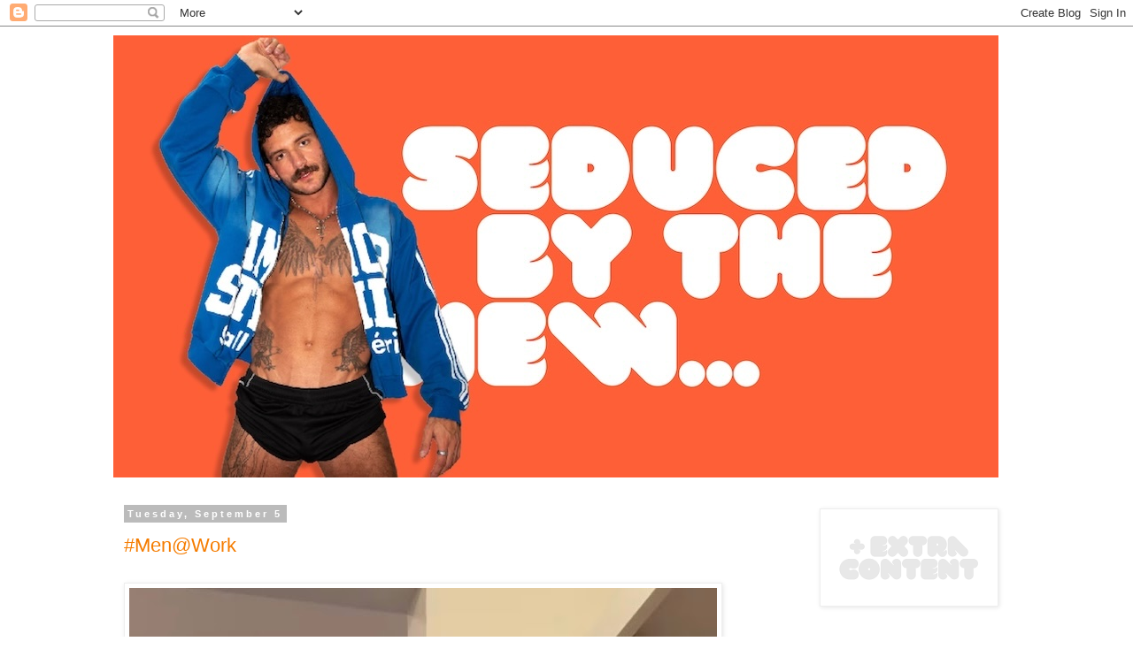

--- FILE ---
content_type: text/html; charset=UTF-8
request_url: https://www.seducedbythenew.com/b/stats?style=WHITE_TRANSPARENT&timeRange=ALL_TIME&token=APq4FmDx8FPgB_-28TrOaoj_H4dBEEQln2mou8rKcR3RIyCFuD8P1i0qvCNLLOnuxxiwOHM9DGvKLsz1LvVI4iSxIrYS3J-ecg
body_size: 47
content:
{"total":12626985,"sparklineOptions":{"backgroundColor":{"fillOpacity":0.1,"fill":"#ffffff"},"series":[{"areaOpacity":0.3,"color":"#fff"}]},"sparklineData":[[0,33],[1,25],[2,32],[3,39],[4,26],[5,50],[6,54],[7,16],[8,80],[9,37],[10,38],[11,45],[12,39],[13,44],[14,51],[15,44],[16,49],[17,56],[18,54],[19,41],[20,100],[21,23],[22,28],[23,30],[24,29],[25,27],[26,28],[27,28],[28,30],[29,22]],"nextTickMs":9523}